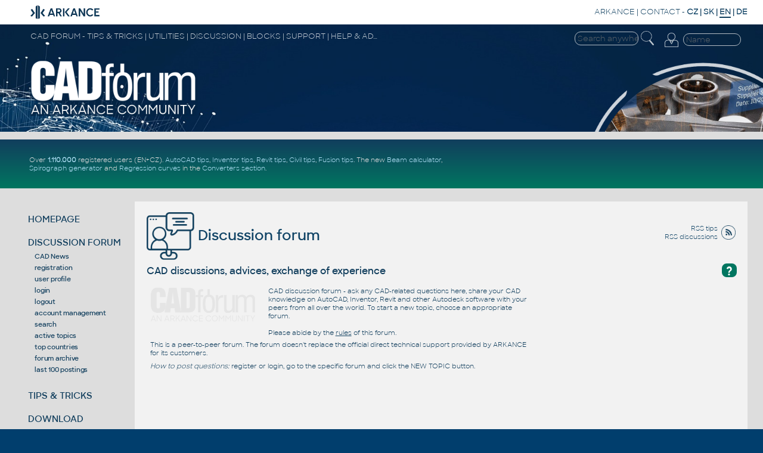

--- FILE ---
content_type: text/html
request_url: https://www.cadforum.cz/forum_en/forum_terms.asp?M=reg&FID=7
body_size: 29501
content:
<!DOCTYPE html PUBLIC "-//W3C//DTD XHTML 1.0 Transitional//EN" "http://www.w3.org/TR/xhtml1/DTD/xhtml1-transitional.dtd">
<html xmlns="http://www.w3.org/1999/xhtml" dir="ltr" lang="en">
<meta http-equiv="X-UA-Compatible" content="IE=EmulateIE7; IE=EmulateIE10" />
<head>
<meta http-equiv="Content-Type" content="text/html; charset=utf-8" />
<meta name="generator" content="Web Wiz Forums" />
<title>Forum Rules and Policies</title>



<!--//
/* *******************************************************
Software: Web Wiz Forums(TM) ver. 12.04
Info: http://www.webwizforums.com
Copyright: (C)2001-2015 Web Wiz Ltd. All rights reserved
******************************************************* */
//-->

<link href="css_styles/CF/default_style.css" rel="stylesheet" type="text/css" />
<meta http-equiv="Content-Script-Type" content="text/javascript" />
<script language="javascript" src="includes/default_javascript_v9.js" type="text/javascript"></script>

<meta name="viewport" content="width=device-width, initial-scale=1.0, user-scalable=yes" />
<link rel="stylesheet" type="text/css" href="/common/cf.css?24" />
<!--<link rel="stylesheet" type="text/css" href="../en/cfen.css" />-->
<link rel="stylesheet" href="/common/cf-handheld.css" media="only screen and (max-device-width:600px)"/>
<link rel="alternate" type="application/rss+xml" title="CAD Forum discussion - RSS" href="//www.cadforum.cz/forum_en/RSS.asp" />
<link rel="icon" href="//www.cadforum.cz/forum/favicon.ico" type="image/x-icon" />
<link rel="shortcut icon" href="//www.cadforum.cz/forum/favicon.ico" type="image/x-icon" />
<!DOCTYPE html>
<meta content="text/html" http-equiv="content-type" />
<meta http-equiv="content-language" content="en" />
<meta name="keywords" content="AutoCAD, Autodesk, forum, free, tips, tricks, advice, answers, help, guide, support, FAQ, productivity, download, blocks, library, CAD, BIM, GIS, PDM, PLM, CAM, AEC, LT, MCAD, MFG, FM, 3D, Inventor, Mechanical, Architecture, Civil, Map, 2024, 2023, 2022, 2021, 2020, 2019, 2018, graphics, plotter, software, application, utility, development, AutoLISP, download, files, addon, programming, block, Windows, shop, print, plot, DesignJet, DWF, DWG, blog, wissendatenbank, tipps" />
<link rel="image_src" href="//www.cadforum.cz/common/cadforum340.png" />
<meta name="application-name" content="CAD Forum"/>
<script src="/common/util.js" type="text/javascript"></script>
<script type="text/javascript" src="https://ajax.googleapis.com/ajax/libs/jquery/1.11.0/jquery.min.js"></script>
<meta name="msapplication-tooltip" content="CAD Community Portal by ARKANCE"/>
<meta name="msapplication-starturl" content="/en/"/>
<meta name="msapplication-task" content="name=Discussion;action-uri=/forum_en/;icon-uri=/common/m_dsks.ico"/>
<meta name="msapplication-task" content="name=Tips;action-uri=/en/tips.asp;icon-uri=/common/m_tip.ico"/>
<meta name="msapplication-task" content="name=Blocks;action-uri=/catalog_en/;icon-uri=/common/dwg.ico"/>
<meta name="msapplication-task" content="name=Download;action-uri=/en/download.asp;icon-uri=/common/m_dnl.ico"/>
<meta name="msapplication-task" content="name=Video;action-uri=/en/video.asp;icon-uri=/common/m_video.ico"/>
<meta name="msapplication-navbutton-color" content="#FF5F00" />

<!-- Global site tag (gtag.js) - Google Analytics -->
<script async src="https://www.googletagmanager.com/gtag/js?id=UA-10455686-1"></script>
<script>
  window.dataLayer = window.dataLayer || [];
  function gtag(){dataLayer.push(arguments);}
  gtag('js', new Date());
  gtag('config', 'UA-10455686-1');
</script>

<!-- Google tag (gtag.js) -->
<script async src="https://www.googletagmanager.com/gtag/js?id=G-34CHJMC5M2"></script>
<script>
  window.dataLayer = window.dataLayer || [];
  function gtag(){dataLayer.push(arguments);}
  gtag('js', new Date());
  gtag('config', 'G-34CHJMC5M2');
</script>

<!-- Google Tag Manager -->
<script>(function(w,d,s,l,i){w[l]=w[l]||[];w[l].push({'gtm.start':
new Date().getTime(),event:'gtm.js'});var f=d.getElementsByTagName(s)[0],
j=d.createElement(s),dl=l!='dataLayer'?'&l='+l:'';j.async=true;j.src=
'https://www.googletagmanager.com/gtm.js?id='+i+dl;f.parentNode.insertBefore(j,f);
})(window,document,'script','dataLayer','GTM-MHZ5G82');</script>
<!-- End Google Tag Manager -->

</head>

<body bgcolor="#013E6D" onload="focus();">
<!-- Google Tag Manager (noscript) -->
<noscript><iframe src="https://www.googletagmanager.com/ns.html?id=GTM-KB8W78K"
height="0" width="0" style="display:none;visibility:hidden"></iframe></noscript>
<!-- End Google Tag Manager (noscript) -->

<div id="main">

<!--TitleBar-->
<div id="titlebar">

 <div id="toprow">
  <a href="//arkance.world"><img id="logoAR" src="/common/arkance_186.png" alt="CAD Forum - tips, tricks, discussion and utilities for AutoCAD, Inventor, Revit and other Autodesk products [www.cadforum.cz]" title="CAD Forum - tips, tricks, discussion and utilities for AutoCAD, Inventor, Revit and other Autodesk products [www.cadforum.cz]" /></a>
  <span class="u"><a href="https://www.arkance.world">ARKANCE</a> | <a href="https://arkance.world/fr-en/contact">CONTACT</a> <!--| <a href="https://shop.arkance-systems.cz">CAD ESHOP</a> -->-</span>
  <b><a href="//www.cadforum.cz/cz/" class="m" title="Cesky" onclick="window.location='//www.cadforum.cz/?lang=cz';return false;" hreflang="cs" charset="windows-1250">CZ</a> | <a href="http://www.cadforum.sk" class="m" title="Slovensky" onclick="window.location='http://www.cadforum.sk';return false;" hreflang="sk">SK</a> | <span style="border-bottom:2px solid #113e5c">EN</span> | <a href="//www.cadforum.cz/de/" class="m" title="Deutsch" onclick="window.location='//www.cadforum.cz/?lang=de';return false;" hreflang="de">DE</a></b>
 </div>
 
 <div id="header" class="narrow">
  <div id="header1st">
   <div id="hd1stleft" class="u">CAD FORUM - TIPS &amp; TRICKS | UTILITIES | DISCUSSION | BLOCKS | SUPPORT | HELP &amp; ADVICE</div>
   <div id="hamburger">
    <div></div>
    <div></div>
    <div></div>
   </div>
   <div style="float:right;padding-right:4pt">
     <form id="topsearch" action="search.asp" method="get" style="display:inline">
     <input name="q" value="" class="topsearch XXmini XXm" style="width:8em;border:1px solid #eee;background-color:transparent;color:#eee;border-radius:10px;padding:2px 0 2px 4px" placeholder="Search anywhere" />
     <input type="image" src="/common/lupaicon.png" align="middle" class="mini m" style="vertical-align:middle;width:22px;padding:0 12px 3px 1px;" alt="Search" title="Search" />
     </form>

<!-- Login -->
 <div id="login">


  <form action="/forum_en/login_user.asp" method="post" class="inline">
  <table id="log" align="right" class="narrow" style="margin:0;padding:0">
  <tr xxheight="20"><td rowspan="2" valign="top" class="xxmini mpale"><a href="/forum_en/login_user.asp" class="mini mpale" rel="nofollow" title="Login or Register (or Forgotten password)"><img src="/common/loginicon.png" alt="Login" style="width:23px;padding:0 2px 4px 3px;"/></a></td>
  <td align="right" valign="top">
  <input class="login xxmini" name="name" maxlength="24" placeholder="Name" title="Your login name" onclick="clearlfield(this);" style="width:89px;padding:1px 2px 1px 4px;border:1px solid #eee;background-color:transparent;color:#eee;border-radius:10px;"/>
  </td></tr>
  <tr id="logof" class="narrow"><td valign="top" align="right">
  <input class="login xxmini" type="password" name="password" maxlength="24" style="width:70px;padding:1px 2px 1px 4px;border:1px solid #eee;background-color:transparent;color:#f2f2f2;border-radius:10px;" title="Enter your password" placeholder="Password" />
  <input type="submit" class="xxmini pwdsub" value="&#9166;" align="middle" style="padding:0;border:none;background-color:transparent;cursor:pointer;color:#ddd;font-size:15pt;line-height:15pt;" alt="Login" title="Login" />
  </td></tr>



<!--  <tr class="hid"><td>&nbsp;</td><td valign="top" align="center">
  <span class="mini mpale">&nbsp;pr�v� n�s �te: 7529&nbsp;</span>
  </td></tr>-->
  <input type="hidden" name="returnURL" value="/forum_en/forum_terms.asp?M=reg&FID=7" /><input type="hidden" name="sid" value="8874" />
  </table>
  </form>
 </div>
<!-- end login -->

   </div>
  </div>
  <div id="logoCF" class="narrow"><a href="/" title="CADforum homepage"><img src="/common/cf24logo.png" alt="CADforum logo" style="width:22vw"/></a></div>
  <div id="kolotoc" class="narrow NM">
   <div id="kolo" class="narrow"></div>
   <div id="kolo1" class="kolotoc active narrow" style="background-image:url('/common/Office-AutoCAD.jpg');"></div>
   <div id="kolo2" class="kolotoc narrow"></div>
   <div id="kolo3" class="kolotoc narrow"></div>
   <div id="kolo4" class="kolotoc narrow"></div>
  </div>
 </div>

<script type="text/javascript">
 var indexImg = 1; var cto = 3800; var running;
 var ximgs = ["Office-AutoCAD.jpg","adsk-infra.jpg","adsk-plm.jpg","adsk-revit.jpg"];
 function sw(s){
  for (i=1;i<=4;i++){
   if (i==s) {
	 $("#kolo"+i).css('background-image', 'url("/common/' + ximgs[s-1] + '")');
	 $("#kolo"+i).animate({'opacity':'1'},"slow");
    } else {
	 $("#kolo"+i).animate({'opacity':'0'},"slow");
    }
  }
}
 function changerChange() {
	if (indexImg > 4) indexImg = 1;
	sw(indexImg);
	indexImg++;
	cTimeOut = setTimeout("changerChange()",cto);
}
function stopC() {if (typeof cTimeOut != 'undefined') {clearTimeout(cTimeOut);}}
function startC() {cTimeOut = setTimeout("changerChange()",cto);}
if($('#hamburger').css('display')=='none'){ $("#kolotoc").on("click", stopC); startC(); };
</script>

 <div style="background-color:#ddd;height:10pt;"></div>

 <div id="headline" style="min-height:100%; display:flex; flex-wrap:wrap; flex-direction:row;">

   <div style="display:flex;flex-direction:column;width:30vw;color:white;flex-grow:1;align-self:center">
<div class="divheadline">
<!--<div class="red" style="font-weight:bold;margin:6px;font-size:140%">PLANNED SERVER DOWNTIME ON CADFORUM.CZ ON SATURDAY 25.1. BETWEEN 8:00 AND CCA 19:00 CET (7am-6pm GMT)</div>-->
<!--CADforum gets about 500.000 unique visits monthly.
 CAD <a href="/en/formats.asp">formats</a>.-->
Over <b><a href="https://budweiser.cadstudio.cz/2022/05/1-million-registered-users-on-portal.html">1.110.000</a></b> registered users (EN+CZ).
<a href="/en/tips.asp?CAD=ACAD">AutoCAD tips</a>, <a href="/en/tips.asp?CAD=Inv">Inventor tips</a>, <a href="/en/tips.asp?CAD=Revit">Revit tips</a>, <a href="/en/tips.asp?CAD=Civil">Civil tips</a>, <a href="/en/tips.asp?CAD=Fusion">Fusion tips</a>.
The new <a href="/en/beam.asp">Beam calculator</a>, <a href="/en/spiro.asp">Spirograph generator</a> and <a href="/en/curvereg.asp">Regression curves</a> in the <a href="/en/convert.asp">Converters section</a>.
<!--the new precise <a href="/en/math.asp">Engineering calculator</a><!--and the updated <a href="/en/barcode.asp">Barcode generator</a>, the <a href="/en/color.asp">Color converter</a>-->
<!--new <a href="/en/command.asp?ver=2026">AutoCAD 2026 commands</a> and <!--<a href="/en/variable.asp?ver=2026">sys.variables</a> and <a href="envvariable.asp">environment variables</a>.
<!--<a href="/catalog_en/">CAD/BIM block library</a> with more than 40.000 blocks.-- > Learn about <a href="https://www.twigis.eu">twiGIS</a>.-->
</div>
   </div>

   <div style="display:flex;flex-direction:column;width:468px;height:60px;padding:6px;margin:auto" class="NM">
   
  </div>
 </div>

<!--End TitleBar-->
</div>

<!--Menu+Page-->
<div id="BIG">
 
 <div id="leftmenu">


  <div class="mnu">
   <a href="/en/" title="CAD Forum homepage, overview, news">HOMEPAGE</a>
  </div>

  <div class="mnu" id="mDI">
   <a href="/forum_en/" title="Discussion forum to CAD, BIM and GIS applications by Autodesk">DISCUSSION FORUM</a>
<script>$("#mDI").addClass("bold");</script><div class="minimenu"><a href="/cfnews">CAD News</a><br/><a href="/forum_en/forum_terms.asp?M=reg&FID=0">registration</a><br><a href="/forum_en/register.asp">user profile</a><br/><a href="/forum_en/login_user.asp">login</a><br/><a href="log_off_user.asp?sid=8874">logout</a><br/><a href="member_control_panel.asp">account management</a><br/><a href="search_form.asp?FID=0">search</a><br/><a href="active_topics.asp">active topics</a><br/><a href="countries.asp">top countries</a><br/><a href="/forum_en-archive/">forum archive</a><br/><a href="../en/cad-conference.asp">last 100 postings</a></div><div style="height:4px"></div>
  </div>

  <div class="mnu" id="mTI">
   <a href="/en/tips.asp" title="Database of hundreds of tips and tricks for Autodesk and HP products">TIPS &amp; TRICKS</a>

  </div>

  <div class="mnu" id="mDL">
   <a href="/en/download.asp" title="Utilities, patches, file download">DOWNLOAD</a>

  </div>

  <div class="mnu" id="mBL">
   <a href="/catalog_en/" title="Catalog of 3D and 2D CAD+BIM blocks and symbols">CAD/BIM BLOCKS</a>

  </div>

  <div class="mnu" id="mCO">
   <a href="//www.cadforum.cz/en/convert.asp" title="Converters of CAD formats, online units conversion, translations">CONVERTERS</a>

  </div>

  <div class="mnu" id="mVI">
   <a href="/en/video.asp" title="Video presentations of CAD software">CAD VIDEOS</a>

  </div>

<!--  <div class="mnu">
   <a href="/en/links.asp" title="Interesting links to other WWW servers, link to CAD Forum">Web Links</a>
  </div>-->

  <div class="mnu">
   <a href="https://www.cadstudio.cz/en/develop.asp" target="_blank" title="Custom application development">SW DEVELOPMENT</a>
  </div>

<!--  <div class="mnu">
   <a href="https://shop.arkance-systems.cz" title="Buy CAD products and licenses online">CAD SHOP</a>
  </div> -->

<!--  <div class="mnu">
   <a href="//www.cadforum.cz/cadforum_en/search.asp" title="Search text in all sections of the CAD server"><img name="m_srch" src="//www.cadforum.cz/common/m_srch0.gif" alt="Search"/>Search</a>
  </div> -->

<!-- menu -->
<!-- </div> -->
 <div class="leftlink">

<div style="margin-top:18pt; margin-bottom:14pt">
     <form action="/en/search.asp" method="get" style="display:inline">
     <input name="q" value="" xxclass="mini m" style="width:8em;border:1px solid #113e5d;background-color:#eee" placeholder="Search anywhere" />
     <input type="image" src="../common/lupaiconb.png" align="middle" class="mini m" style="width:20px;padding-left:1px;padding-right:12px" alt="Search" title="Search" />
     </form>
</div>

<div id="social"></div>
</div>
<!--End Left-->
</div>
<!-- end BIG??? -->

<!-- page goes here -->
<div id="contentW">



<div style="margin-top:20px; width:100pt; overflow:hidden; text-align:right; font-size:8pt; float:right">
<img src="/common/rssicon24.png" alt="RSS channel - CAD tips" title="XML: RSS channel - CAD tips" style="width:24px;height:24px;padding:2px 2px 0 6px;float:right" />
<a href="../en/rss.asp" class="m xxmpale" target="_blank">RSS tips</a><br/>
<a href="../forum_en/rss.asp" class="m xxmpale" target="_blank">RSS discussions</a>
</div>


<h1 class="mainhd"><a href="../forum_en/" class="m"><img src="/common/bigicon-diskuze.png" style="vertical-align:middle;height:80px" alt="Discussion"/> Discussion forum</a></h1>

<!--<table cellspacing="0" cellpadding="0" style="margin:0 0px 0 0px; width:100%">
 <tr><td style="width:5px" class="sechead">&nbsp;</td><td class="sechd">-->
 <h2 class="xxleg sechead" style="margin:8px 0 16px 0"><a href="help.asp" title="Help"><div class="QA" style="float:right;font-size:14pt;margin:-2px 0 4px 4px">?</div></a>CAD discussions, advices, exchange of experience</h2>
<!--</td><td style="width:5px" class="sechead">&nbsp;</td></tr>
</table>-->

<div class="mainbox" xxstyle="padding:4px 2px 3px 4px">

 <div style="margin:5px 6px 5px 6px;font-size:8.5pt;xxcolor:#889">
  <div style="width:300px;height:250px;float:right;margin:1px 7px 8px 30px; display: inline-block; clear:after">
<script type="text/javascript">
<!--
google_ad_client = "pub-5415808488339145";
/* 300x250, EN-square */
google_ad_slot = "7399594065";
google_ad_width = 300;
google_ad_height = 250;
//-->
</script>
<!--<script type="text/javascript"
src="http://pagead2.googlesyndication.com/pagead/show_ads.js">
</script>-->

  </div>

 <a href="https://www.cadforum.cz"><img src="/common/CF24logoG.png" border="0" alt="CAD Forum - Homepage" title="CAD Forum - Homepage" style="float:left;width:180px;margin:0 20px 14px -2px" /></a>
 CAD discussion forum - ask any CAD-related questions here, share your CAD knowledge on AutoCAD, Inventor, Revit and other Autodesk software with your peers from all over the world. To start a new topic, choose an appropriate forum.
 <br/><br/>Please abide by the <a href="registration_rules.asp"><u>rules</u></a> of this forum.
 <div style="margin:6px 0 8px 0">This is a peer-to-peer forum. The forum doesn't replace the official direct technical support provided by ARKANCE for its customers.</div>
 <div style="margin:6px 0 8px 0"><em>How to post questions:</em> register or login, go to the specific forum and click the NEW TOPIC button.</div>
 </div>

<!--<table class="basicTable" cellspacing="0" cellpadding="3" align="center">
 <tr> 
  <td></td>
 </tr>
</table>-->
<iframe id="dropDownSearch" src="quick_search.asp?FID=7&SSL=True" class="dropDownSearch" frameborder="0" scrolling="no"></iframe>
<table cellspacing="1" cellpadding="3" align="center" class="tableBorder">
 <tr class="tableStatusBar"> 
  <td>
   <div style="float:left;"><img src="forum_images/forum_home.png" alt="Forum Home" title="Forum Home" style="vertical-align: text-bottom" />&nbsp;<a href="default.asp">Forum Home</a> > Register New Member</div>
   <div style="float:right;"></div>
  </td>
 </tr>
 <tr class="tableStatusBar">
  <td>
   <div style="float:right;">&nbsp;&nbsp;<img src="forum_images/FAQ.png" alt="FAQ" title="FAQ" style="vertical-align: text-bottom" /> <a href="help.asp">FAQ</a>&nbsp;&nbsp;<span id="SearchLink" onclick="showDropDown('SearchLink', 'dropDownSearch', 230, 0);" class="dropDownPointer"><img src="forum_images/search.png" alt="Forum Search" title="Forum Search" style="vertical-align: text-bottom" /> <script language="JavaScript" type="text/javascript">document.write('Search')</script><noscript><a href="search_form.asp">Search</a></noscript></span>&nbsp;&nbsp;<span id="CalLink" onclick="getAjaxData('ajax_calendar.asp', 'showCalendar');showDropDown('CalLink', 'dropDownCalendar', 210, 0);" class="dropDownPointer"><img src="forum_images/calendar.png" alt="Events" title="Events" style="vertical-align: text-bottom" /> <script language="JavaScript" type="text/javascript">document.write('Events')</script><noscript><a href="calendar.asp">Events</a></noscript></span>&nbsp;&nbsp;<img src="forum_images/register.png" alt="Register" title="Register" style="vertical-align: text-bottom" /> <a href="forum_terms.asp?M=reg&FID=7">Register</a>&nbsp;&nbsp;<img src="forum_images/login.png" alt="Login" title="Login" style="vertical-align: text-bottom" /> <a href="login_user.asp?returnURL=">Login</a></div>
  </td>
 </tr>
</table>
<div id="dropDownCalendar" class="dropDownCalendar"><span id="showCalendar"></span></div>
<br />
<table class="basicTable" cellspacing="0" cellpadding="3" align="center">
 <tr>
  <td align="left"><h1>Register New Member</h1></td>
 </tr>
</table>
<br />
<form method="post" name="frmregister" action="register.asp?FID=7">
<table cellspacing="1" cellpadding="10" class="tableBorder" align="center">
  <tr class="tableLedger">
   <td colspan="2" align="left">Forum Rules and Policies</td>
  </tr>
  <tr class="tableRow"> 
   <td align="justify">
    <p><b>Discussion forum - CAD Forum</b></p>
<p>
If you agree with the following rules then click on the 'Accept' button at the bottom of the 
page if not click on the 'Cancel' button.
</p>
<p>
When you register you are required to give a small amount of information, much of which is 
optional, anything you do give must be considered as becoming public information.
</p>
<p>
You agree not to use this forum to post any material which is vulgar, defamatory, inaccurate, 
harassing, hateful, threatening, invading of others privacy, sexually oriented, or violates 
any laws. You also agree that you will not post any copyrighted material that is not owned by 
yourself or the owners of these forums.
</p>
<p>Do not post link spam and ads. For information about commercial advertisment on CAD Forum use the "Advertise with us" link in the page footer.
</p>
<p>
You remain solely responsible for the content of your messages, and you agree to indemnify and 
hold harmless this forum and their agents with respect to any claim based upon any post you may 
make. We also reserve the right to reveal whatever information we know about you in the event of 
a complaint or legal action arising from any message posted by yourself.</p>
<p>
Although messages posted are not the responsibility of this forum and we are not responsible for 
the content or accuracy of any of these messages, we reserve the right to delete any message for 
any or no reason whatsoever. If you do find any posts are objectionable then please contact 
the forum by e-mail.
</p>
<p>CADforum functionality depends on members receiving e-mail. By joining you are opting in to receive e-mail. See also our <a href="https://www.cadstudio.cz/en/privacy.asp">Privacy policy</a>.</p>
<!--<p>
The Federal Trade Commission's Children's Online Privacy Protection Act of 1998 (COPPA) requires 
that Web Sites are to obtain parental consent before collecting, using, or disclosing personal 
information from children under 13. <b>If you are below 13 then you can NOT use this forum. Do NOT 
register if you are below the age of 13.</b>
</p>-->
<p>Contact: Server administrator - <a href="mailto:webmaster@cadforum.cz">webmaster@cadforum.cz</a></p>

<p>
<b>By registering to use this forum you meet the above criteria and agree to abide by all of the 
above rules and policies.</b><br />
</p>
<center><i>Czech users: pro diskusni forum v cestine pouzijte <a href="/forum/registration_rules.asp">CZ registraci</a></i></center>
	
   </td>
  </tr>
  <tr class="tableBottomRow"> 
   <td align="center"> 
    <input type="button" name="Button" id="Button" value="Cancel" onclick="window.open('default.asp', '_self')" />
    <input type="hidden" name="72ezb5993ac1Reg" id="72ezb5993ac1" value="8871f794bd1ed3" />
    <input type="hidden" name="mode" id="mode" value="reg" />
    <input type="submit" name="Registration" id="Registration" value="Accept" tabindex="1" />
   </td>
  </tr>
</table>
</form>
<br />
<div align="center"><span class="smText"><br /><br />This page was generated in 0,035 seconds.</span>
</div>

</div>

</div> <!--contentW-->
</div> <!--big-->

<!-- NO BOTTOMBOX -->

<div class="footer">
<!-- <div style="padding-bottom:3px;font-size:7pt;color:#258">CAD Forum - AutoCAD Inventor Revit 3ds max LT tips tricks advice help faq how-to support Autodesk Xanadu <span title="10 11 12 13 14 2000 2002 2003 2004 2005 2006 2007 2008 2009 2010 2011 2012 2013 2014">version</span></div>-->
<div style="background-color:#f8f8f8;font-size:9pt;color:#113e5d;padding:10pt 0 10pt 0">
  <div style="width:26%;float:left">
   <img src="/common/cf24blue.png" style="width:15vw;padding:3.8vw 3vw 2vw 5.6vw;float:left" alt="CADforum" />
  </div>
  <div style="width:32%;float:left;border-left:1px solid #113e5d;padding:1.6vw 1.8vw 0.5vw 2vw;min-height:10vw;">
   <div style="font-size:15pt"><span style="font-family:Sharp Sans Bold">CAD</span>forum</div>
   <div style="padding:6pt 0 6pt 0">Tips and tricks, support, utilities, help, discussions on AutoCAD, LT, Inventor, Revit, Map, Civil 3D, 3ds Max, Fusion, Forma, Vault, PowerMill and other <span title="1 2 3 4 5 6 7 8 9 10 11 12 13 14 2016 2017 2018 2019 2020 2021 2022 2023 2024 2025">Autodesk software</span> (community support by ARKANCE). See <a href="/en/about.asp">About CADforum</a>.</div>
   <div>Copyright &copy; 2026 | <a href="/en/reklama.asp" xxclass="m" onclick="window.open('/en/reklama.asp','ADS','height=330,width=350,resizable=1');return false;">Advertise</a> with us | <a href="https://www.cadstudio.cz/en/privacy.asp" xxclass="m" target="_blank">Online privacy</a></div>
  </div>
  <div style="width:32%;float:left;border-left:1px solid #113e5d;padding:1.6vw 1.8vw 0.5vw 2vw;min-height:10vw;overflow:hidden">
   <div><a href="https://arkance.world" class="m" target="_blank">ARKANCE</a> - Autodesk Platinum Partner & Training Center & Services Partner</div>
   <div style="padding:6pt 0 6pt 0"><b>CONTACT:</b><br/>
   webmaster.cz@arkance.world | tel. +420 910 970 111
   </div>
   <div style="margin-top:0">
    <a href="https://www.facebook.com/CADforumCZ" target="_blank"><img src="/common/fbicon24.png" hspace=2 width=32 alt="FB" title="CADforum on Facebook"/></a>
    <a href="https://www.linkedin.com/company/Arkance/" target="_blank"><img src="/common/lnicon24.png" hspace=2 width=32 alt="LN" title="LinkedIn channel"/></a>
    <a href="https://x.com/ArkanceCz" target="_blank"><img src="/common/xicon24.png" hspace=2 width=32 alt="TW" title="CADforum on Twitter/X"/></a>
    <a href="https://www.youtube.com/@ArkanceSystemsCZ" target="_blank"><img src="/common/yticon24.png" hspace=2 width=32 alt="YT" title="YouTube channel"/></a>
    <a href="https://www.instagram.com/ArkanceCZ" target="_blank"><img src="/common/igicon24.png" hspace=2 width=32 alt="TW" title="CADforum on Instagram"/></a>
    <a href="https://budweiser.cadstudio.cz" target="_blank"><img src="/common/blogicon24.png" hspace=2 width=32 alt="Blog" title="Company blog"/></a>
    <a href="/en/rss" target="_blank"><img src="/common/rssicon24.png" hspace=2 width=32 alt="RSS" title="RSS channel"/></a>
    </div>
  </div>
  <div style="visibility: hidden; display: block; height: 0; clear: both;">.</div>
</div>


<script type="text/javascript">
$(document).ready( function(){
 if($('#hamburger').css('display')=='block'){
  $("#log").on("click", function() {$("#kolotoc").css('display','none')});
 }
});
</script>

<script type="text/javascript">
$(document).ready( function(){
 $("#hamburger").on("click", function() {
  $("#leftmenu").toggleClass('hamb',1000)
 });
});
</script>

<!-- Start of StatCounter Code -->
<script type="text/javascript" language="javascript">
var sc_project=224034; 
var sc_invisible=1; 
</script>
<script type="text/javascript" language="javascript" src="https://www.statcounter.com/counter/counter.js"></script><noscript><a href="https://www.statcounter.com" target="_blank"><img src="https://c1.statcounter.com/counter.php?sc_project=224034&amp;java=0" alt="site traffic analytics" border="0"/></a> </noscript>
<!-- End of StatCounter Code -->

<!--<script type="text/javascript">
  var _gaq = _gaq || [];
  _gaq.push(['_setAccount', 'UA-10455686-1']);
  _gaq.push(['_setDomainName', 'cadforum.cz']);
  _gaq.push(['_setAllowLinker', true]);
  _gaq.push(['_trackPageview']);
  (function() {
    var ga = document.createElement('script'); ga.type = 'text/javascript'; ga.async = true;
    ga.src = ('https:' == document.location.protocol ? 'https://ssl' : 'http://www') + '.google-analytics.com/ga.js';
    var s = document.getElementsByTagName('script')[0]; s.parentNode.insertBefore(ga, s);
  })();
</script>-->

<!-- Google Analytics -->
<!-- <script>
(function(i,s,o,g,r,a,m){i['GoogleAnalyticsObject']=r;i[r]=i[r]||function(){
(i[r].q=i[r].q||[]).push(arguments)},i[r].l=1*new Date();a=s.createElement(o),
m=s.getElementsByTagName(o)[0];a.async=1;a.src=g;m.parentNode.insertBefore(a,m)
})(window,document,'script','https://www.google-analytics.com/analytics.js','ga');

ga('create', 'UA-10455686-1', 'auto');
ga('send', 'pageview');
</script>-->
<!-- End Google Analytics -->

<!-- Start of HubSpot Embed Code -->
<script type="text/javascript" id="hs-script-loader" async defer src="//js-eu1.hs-scripts.com/143209638.js"></script>
<!-- End of HubSpot Embed Code -->

<img style="display:none;" alt=""
onload="RecordLoggedIn(true, 'GOOGLE')" 
onerror="RecordLoggedIn(false, 'GOOGLE')" 
src="https://accounts.google.com/CheckCookie?continue=https://www.google.com/intl/en/images/logos/accounts_logo.png" />

<div id="fb-status-check"></div>
<script type="text/javascript">
    window.fbAsyncInit = function () { 
        FB.init({ appId: '309358969178571', status: true, cookie: true, xfbml: true });
        FB.getLoginStatus(function (response) { 
            if (response.status != "unknown") { 
                RecordLoggedIn(true, 'FACEBOOK'); // Just record, dont push to google analytics
            } 
            else { 
                RecordLoggedIn(false, 'FACEBOOK'); 
            } 
        }); 
    };
    (function () { var e = document.createElement('script'); e.async = true;  // docasne 8.7.13
        e.src = document.location.protocol + '//connect.facebook.net/en_US/all.js'; 
        document.getElementById('fb-status-check').appendChild(e); } ());
        function OnLogIn() { }
</script>
<img style="display:none;" alt="" onload="PushWithDelay()" src="/common/nic.gif" />

<a href="https://www.toplist.cz/" target="_top"><img src="https://toplist.cz/dot.asp?id=366670&logo=blank" width="1" height="1" alt="TOPlist" border="0"/></a> 

</div>
</div>
</body>
</html>


--- FILE ---
content_type: text/css
request_url: https://www.cadforum.cz/forum_en/css_styles/CF/default_style.css
body_size: 2951
content:
/* *******************************************************
Software: Web Wiz Forums
Info: http://www.webwizforums.com
Copyright: �2001-2011 Web Wiz. All rights reserved
******************************************************* */

/* Page body */
/* body{
	background-color: #FFFFFF;
	margin-left: 0px;
	margin-top: 5px;
	margin-right: 0px;
	margin-bottom: 5px;
} *

/* Text for most CSS classes */
 .text, .smText, .error, XXa, a.smLink, a.msgLink, a.tLink, .WebWizRTEtextarea, .basicTable, .errorTable, .tableRow, .tableTopRow, .tableBottomRow, .evenTableRow, .oddTableRow, .hiddenTableRow, .PMtableRow, .PMmsgBody, .msgBody, .msgEvenTableRow, .msgOddTableRow, .msgHiddenTableRow, .msgAnswerTableRow, .msgOddTableSide, .msgEvenTableSide, .msgSignature, .calDateCell, .calTodayCell, .BBquote, .ChatTableRow, .ChatRoomBox, .ChatMembersBox {
	font-family: Sharp Sans Book, Verdana, Arial, Helvetica, sans-serif;
	color : #36455a;
	font-weight: normal;
	font-size: 10pt; /*12px; /* 11px/10px */
	line-height: 1.4;
}
/* Text */
.text {font-size: 11px} /* VM */

.lgText, h1, .largeButton, .msgSideProfile, .tableLedger, .tableSubLedger, .tableSearchLedger, .calLedger{
	font-family: Sharp Sans Semibold, Arial, Helvetica, sans-serif; */
	color: #000000;
	font-weight: bold;
}

/* Text */
.smText{
	font-size: 8pt; /*10px;*/
	line-height: 1.2; /*12px; */
	color:#888;
}

.lgText{
	font-size: 11pt; /*15px;*/
}

h1{
	font-size: 12pt; /*19px;*/
	margin-bottom: 0;
	margin-top: 0;
}

.error{
	color : #FF0000;
}

/* Search highlight */
.highlight{
	background-color: #ffff66
}

/* Hyperlinks */
a:link {
	color: #0000FF;
	text-decoration: none;
}

a:visited{
	color: #0088FF;
	text-decoration : none;
}

a:hover, a:visited:hover{
	color: #FF0000;
	text-decoration : underline;
}

a.smLink {
	font-size: 8pt; /*10px;*/
}

a.lgText:link, a.lgText:visited {
	color: #000000;
	text-decoration: none;
}

a.lgText:hover, a.lgText:visited:hover{
	color: #000000;
	text-decoration : underline;
}


/* Page Links */
.pageLink, a.pageLink:link, a.pageLink:visited, a.smPageLink:link, a.smPageLink:visited{
	color: #666666;
	text-decoration: none;
	background: #F7F7F4;
	border: 1px solid #E7E7E7;
	padding: 2px;
	margin: 2px;	
}

a.smPageLink:link, a.smPageLink:visited{
	line-height: 30px; 
	padding: 1px;
	margin: 1px;
}

a.pageLink:hover, a.smPageLink:hover{
	text-decoration: underline;
	border: 1px solid #AAAAAA;
	background: #E0F2FC;
}

.pageLink{
	background: #E7EBF5;
	border: 1px solid #AAAAAA;
}



/* Misc */
ul{
	list-style-type: circle;
}

form{
	display: inline;
}

a img,:link img,:visited img{
	border: none;
	vertical-align: middle;
}

.imgBorder {
	border: #CCCCCC 1px solid;
}

.avatar, #avatar{
	width: 64px;
	height: 64px;
	border: 0px;
	margin: 2px;
}

hr {
	width: 100%;
	background-color: #FFFFFF;
	height: 1px;
	border: 0px;
}

/* PNG Support for IE5.5 & 6 */
img {
   behavior: url('includes/pngbehavior.htc');
}

/* Rich Text Editor */
.RTEtoolbar{
 	background-image: url('../../forum_images/toolbar_background.gif');
 
}

.WebWizRTEbutton, .RTEtoolbar{
	padding: 1px;
	
}

.WebWizRTEbuttonOver{
	background-image: url('../../forum_images/toolbar_button_background.gif');
	padding: 1px;
}

.RTEtableTopRow{
	line-height: 22px;
	background-color: #D3DAED;
	background-image: url('../../forum_images/topbar_background.gif');
}

.RTEtableRow{
	background-color: #F4F4FB;
}

.RTEtableBottomRow{
	background-color: #D3DAED;
	background-image: url('../../forum_images/bottombar_background.gif');
}

.WebWizRTEtextarea{
	background-color: #FFFFFF;
	color: #000000;
	margin: 2px;
	background-image:none;
}

.RTEmouseOver{
	background-color: #FFFFFF;
	color: #000000;
	cursor: pointer;
}


/* Tables */
.basicTable{
	text-align: left;
	border: 0px;
	width: 98%;
}

.errorTable{
	text-align: left;
	border: 1px solid #F5C41C;
	background-color: #FFFFB0;
	width: 98%;
	color: #000000;
}

.tableBorder{
	text-align: left;
	border: 1px solid #CCCCCC;
	background-color: #FAFAFA;
	width: 98%;
	border-collapse: collapse;
}

/* Table Ledger */
.tableLedger{
/*	font-weight: bold;
	color: #333333;
	background-color: #D3DAED;
	line-height: 22px;
	background-image: url('../../forum_images/default_toolbar_background.gif'); */
	height: 28px;
	_height: 22px;
	xxfont-family: Verdana, Arial, Helvetica, sans-serif;
/*	font-size: 12px;*/
	font-weight: bold;
	color : #FFFFFF;
	background-color:  #113e5c; /* #32b6e9;  #f50;  #DFE6EF; */
	/* background-image: url(/common/table_bg_imageOR.gif); */

}
.tableLedger .downDropParent {color:white !important} /* VM */

.tableLedger a:link, .tableLedger a:visited{
	color : #f0f6ff;
	text-decoration: underline;
	font-weight: bold;
}

.tableLedger a:hover, .tableLedger a:visited:hover{
	color : #465584;
	text-decoration: underline;
	font-weight: bold;
}

/* Search Sub-Ledger */
.tableSubLedger{
/*	font-weight: bold;
	color: #333333;
	background-color: #EBEEF7;
	line-height: 22px; */
	font-size:10pt;
	height: 26px;
	_height: 20px;
	font-weight: bold;
	background-color: #DDDDDDD;
	/* background-image: url(/common/table_bgOR.gif); */

}

.tableSubLedger a:link, .tableSubLedger a:visited{
	font-family: Sharp Sans Semibod, Arial, Helvetica, sans-serif;
	color : #465584;
	text-decoration: underline;
	font-weight: bold;
	line-height: 22px;
}

.tableSubLedger a:hover, .tableSubLedger a:visited:hover{
	color : #666666;
	text-decoration : underline;
	font-weight: bold;
	line-height: 22px;
}

/* Search Ledger */
.tableSearchLedger{
	font-weight: bold;
	background-color: #EBEEF7;
}

.tableSearchLedger a:link, .tableSearchLedger a:visited{
	font-family: Sharp Sans Semibold, Arial, Helvetica, sans-serif;
	color : #000000;
	text-decoration: none;
}

.tableSearchLedger a:hover, .tableSearchLedger a:visited:hover{
	color : #666666;
	text-decoration : underline;
}


/* Table Status Bar */
.tableStatusBar{
	font-weight: normal;
	color: #444444;
	font-size: 9pt; /*11px;*/
	background-color: #FBFBFD;
}

.tableStatusBar a:link, .tableStatusBar a:visited{
	color : #444444;
	font-size: 9pt; /*11px;*/
	text-decoration: none;
}

.tableStatusBar a:hover, .tableStatusBar a:visited:hover{
	color : #666688;
	font-size: 9pt; /*11px;*/
	text-decoration : underline;
}


/* Tables */
.tableRow{
	background-color: #F9F9FB; /* FBFBFD */
}

.tableTopRow{
	line-height: 22px;
	background-color: #D3DAED;
	background-image: url('../../forum_images/topbar_background.gif');
}

.tableBottomRow{
	line-height: 22px;
	background-color: #D3DAED;
	background-image: url('../../forum_images/bottombar_background.gif');
}



/* Alternating Row Colours */
.evenTableRow{
	background-color: #FBFBFD;
	border-bottom: 1px solid #113c5e;

}

.oddTableRow{
	background-color: #F7F7F9;
	border-bottom: 1px solid #113c5e;
}

.hiddenTableRow{
	background-color: #EEEEEE;
}

/* Private messager */
.PMtableRow{
	background-color: #FBFBFD;
}

.PMmsgBody{
	width: 99%;
	max-height: 450px;
	float: left; 
	overflow: auto;
}

a.PMsmLink:link, a.PMsmLink:visited, a.fileManLink:link, a.fileManLink:visited{
	color : #000000;
	font-size: 9pt; /*11px;*/
	text-decoration: none;
	font-weight: normal;
}

a.PMsmLink:hover, a.PMsmLink:visited:hover, a.fileManLink:hover, a.fileManLink:visited:hover{
	color : #000000;
	font-size: 9pt; /*11px;*/
	text-decoration: underline;
	font-weight: normal;
}

/* Forum posts */
.msgBody{
	width: 100%;
	margin: 2px;
	float: left; 
	overflow: auto;
	font-size: 10pt; /*12px; /* 11px; small;? /* VM */
}

.msgBody img, .PMmsgBody img {
    max-width: 750px;
    height: auto;
}

.msgEvenTableTop, .msgEvenTableSide{
	background-color: #FBFBFD;
	font-size: 9pt; /*11px;*/
}

.msgOddTableTop, .msgOddTableSide{
	background-color: #F7F7F9;
	font-size: 9pt; /*11px;*/
}

.msgEvenTableRow{
	background-color: #FcFcFe;
}

.msgOddTableRow{
	background-color: #FaFaFc;
}

.msgAnswerTableTop{
	font-size: 9pt; /*11px;*/
	background-color: #E7EEEF;
}

.msgEvenTableTop a:link, .msgEvenTableTop a:visited, .msgOddTableTop a:link, .msgOddTableTop a:visited, .postThanks, .postOptions, .msgAnswerTableTop a:link, .msgAnswerTableTop a:visited{
	color: #444444;
	text-decoration: none;
	font-size: 9pt; /*11px;*/
	cursor: pointer;
}

.msgEvenTableTop a:hover, .msgEvenTableTop a:visited:hover, .msgOddTableTop a:hover, .msgOddTableTop a:visited:hover, .msgAnswerTableTop a:hover, .msgAnswerTableTop a:visited:hover{
	color : #000000;
	text-decoration: underline;
	font-size: 9pt; /*11px;*/
}

.msgSideProfile{
	font-size: 10pt; /*14px;*/
	cursor: pointer;
}

.msgHiddenTableRow{
	font-size: 9pt; /*10px;*/
	background-image: url(../../forum_images/pre_approved_post.gif);
}



.msgLineDevider{
	border: solid #E0E0E0 0px;
	border-top-width: 1px;
}

.msgSignature{
	max-height: 160px;
	width: 100%;
	float: left; 
	overflow: auto;
}

.postSeparatorTableRow{
	height: 10px;
	background-color: #E0E0E0;

}

/* Calendar */
.calLedger{
	font-weight: bold;
	background-color: #E0E0E0;
	padding:4px;
}
.calLedger a:link, .calLedger a:visited{
	color : #000000;
	text-decoration: none;
	font-size: 10px;
}

.calLedger a:hover, .calLedger a:visited:hover{
	color : #666666;
	text-decoration: none;
	font-size: 9pt; /*10px;*/
}

.calDateCell{
	background-color: #FbFbFb;
}

.calTodayCell{
	background-color: #FbFbFb;
	border:1px solid #CC0000;
}

.calEmptyDateCell{
	background-color: #FFFFFF;
}

/* BBcode blocks */
.BBquote{
	border: 1px dotted #999999;
	background-color: #FFFFFF;
	width: 99.5%;
	padding: 5px;
	margin: 8px 0px;
	text-align: left;
	overflow: auto;
	display: block;
	padding: 5px;
}

.BBcode{
	font-family: Courier New, Courier, mono;
	border: 1px dashed #999999;
	width: 99.5%;
	padding: 5px;
	margin: 8px 0px;
	text-align: left;
	overflow: auto;
	display: block;
	padding: 5px;
}


/* Tabs and Buttons */
.largeButton, a.largeButton:link, a.largeButton:visited{
	float: left;
	color : #555555;
	text-decoration: none;
font-family:Arial,sans-serif; /* by VM */
letter-spacing:-0.5px;
text-align:center;
font-size: 9.5pt; /*12px; /* was 13*/ 
	background-image: url('../../forum_images/large_grey_button.png');
	background-position: 0px 0px;
	background-repeat: no-repeat;
	height: 17px;
	width: 96px;
	padding: 5px 0px;
	margin: 2px;
	cursor: pointer;
	font-weight: bold;
}


.largeButton:hover, a.largeButton:hover, a.largeButton:visited:hover{
	background-position: 0px -28px;
	color : #CC0000;
	font-weight: bold;
}

.tabTable{
	border: solid #E7E7E7 0px;
	border-bottom-width: 1px;
}


a.tabButton:link, a.tabButton:visited, a.tabButtonActive:link, a.tabButtonActive:visited{
	float: left;
	color : #555555;
	text-decoration: none;
	font-size: 12px;
	background-image: url('../../forum_images/large_grey_tab.png');
	background-position: 0px 0px;
	background-repeat: no-repeat;
	height: 17px;
	width: 130px;
	padding: 5px 0px;
	margin: 0px 1px;
	
}

a.tabButtonActive:link, a.tabButtonActive:visited{
	background-position: 0px -61px;
	color : #CC0000;
}

a.tabButton:hover, a.tabButton:visited:hover, a.tabButtonActive:hover, a.tabButtonActive:visited:hover{
	background-position: 0px -30px;
	color : #CC0000;
}

.topicIcon, .forumIcon{
	background-position: center;
	background-repeat: no-repeat;
	height: 35px;
	width: 35px;
}



/* Drop Down Menus */
.dropDownMenu, .dropDownStatusBar, .dropDownSearch, .dropDownTopicRating, .dropDownCalendar, .dropDownTopicSearch, .dropDownPermissions, .dropDownTopicShare{
	visibility: hidden; 
	position: absolute; 
	left: 0px; 
	top: 0px;
	z-index:10;
  -moz-box-shadow:    3px 3px 3px 3px #ccc; /* by VM */
  -webkit-box-shadow: 3px 3px 3px 3px #ccc;
  box-shadow:         3px 3px 3px 3px #ccc;
}

.dropDownMenu, .dropDownStatusBar, .dropDownPermissions, .dropDownTopicShare{
	background-color: #F4F4FB;
	border: solid #CCCCCC;
	border-width: 1px;
	height: auto;
	line-height: 18px;
	padding: 1px;
}

.downDropParent, .dropDownPermissions, .dropDownTopicShare, .dropDownMenu a:link, .dropDownMenu a:visited, .dropDownStatusBar a, .dropDownTopicRating { /* by VM */
	xxfont-family: Verdana, Arial, Helvetica, sans-serif;
	color: #444444;
	font-size: 9pt; /*11px;*/
	font-weight: normal;
	text-decoration: none;
}

.dropDownMenu a:hover, .dropDownMenu a:visited:hover, .dropDownStatusBar a:hover {
	color : #FFFFFF;
	display: block;
	background: #9AACD6;
	width: 100%;
	font-weight: normal;
	text-decoration: none;
}

.dropDownSearch, .dropDownTopicSearch, .dropDownTopicRating{
	background-color: #F4F4FB;
	border: solid #CCCCCC;
	border-width: 1px;
	padding: 0px;
}

.dropDownTopicRating{
	height: 110px;
}

.dropDownSearch{
	height: 110px;
}

.dropDownTopicSearch{
	height: 80px;
}

.dropDownPermissions, .dropDownTopicShare{
	color: #333333;
	line-height: 14px;
	text-align: left;
}

.dropDownPointer, .postThanks, .postOptions{
	cursor: pointer;
}

/* Chat Room */
.ChatTableRow{
	background-color: #FBFBFD;
}

.ChatRoomBox, .ChatMembersBox{
	width: 99%;
	height: 325px;
	float: left; 
	overflow: auto;
}

.chatAlert {
	color: #FF0000;
	font-weight: bold;
}

.chatMessage{
	color: #4E6F2C;
	font-weight: bold;
}

.chatMember{
	color: #8A3630;
	font-weight: bold;
}

.chatListMember{
	color: #333333;
	font-weight: bold;
	
}

a.chatListMember:link, a.chatListMember:visited{
	color: #333333;
	text-decoration: none;
}

a.chatListMember:hover, a.chatListMember:visited:hover{
	color : #666666;
	text-decoration : underline;
}